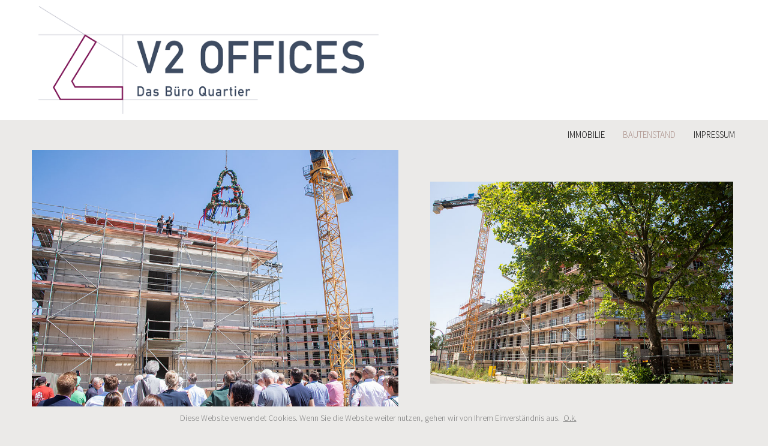

--- FILE ---
content_type: text/html; charset=utf-8
request_url: https://www.v2offices.de/index.php/bautenstand/juni-2022
body_size: 4202
content:
<!DOCTYPE html>
<html lang="en">
<head>
		<!-- Global site tag (gtag.js) - Google Analytics -->
		<script async src="https://www.googletagmanager.com/gtag/js?id=G-RZFFFLPFPX"></script>
		<script>
				window.dataLayer = window.dataLayer || [];
				function gtag(){dataLayer.push(arguments);}
				gtag('js', new Date());
				gtag('config', 'G-RZFFFLPFPX');
		</script>
    <meta charset="utf-8">
    <meta http-equiv="X-UA-Compatible" content="IE=edge">
    <meta name="viewport" content="width=device-width, initial-scale=1">
    <meta name = "format-detection" content = "telephone=no">
    <meta charset="utf-8" />
	<base href="https://www.v2offices.de/index.php/bautenstand/juni-2022" />
	<meta name="keywords" content="„Premium Büros Bonn Neubau“, Büro, mieten, Büroangebot, Bürofläche, modernes Büro, &quot;Büro Immobilie&quot;, Bonn, NRW, Flughafennähe, Neubau, V2Offices, Bürogebäude, Büroquartier, &quot;Büro mieten&quot;, &quot;Büro kaufen&quot;, Großbüros, Büroimmobilie, &quot;Büro Neubau&quot;, &quot;Pützchens Chaussee“" />
	<meta name="author" content="Ansgar Hiller" />
	<meta name="description" content="V2Offices ist ein modernes Bürogebäude in Bonn. Der Neubau bietet erstklassige Büroflächen zur Miete.  " />
	<meta name="generator" content="Joomla! - Open Source Content Management" />
	<title>V2Offices hochmoderne Büros Bonn</title>

    <link href='https://fonts.googleapis.com/css?family=Source+Sans+Pro:400,300' rel='stylesheet' type='text/css'>
    <link href="/templates/renum/css/bootstrap.min.css" rel="stylesheet">
    <link href="/templates/renum/css/renum.css" rel="stylesheet">
    <link href="/templates/renum/css/grid.css" rel="stylesheet">
		<link rel="stylesheet" href="/templates/renum/build/maps.3c7415a0.css">
		<link rel="apple-touch-icon" sizes="57x57" href="/templates/renum/img/favicon/apple-icon-57x57.png">
		<link rel="apple-touch-icon" sizes="60x60" href="/templates/renum/img/favicon/apple-icon-60x60.png">
		<link rel="apple-touch-icon" sizes="72x72" href="/templates/renum/img/favicon/apple-icon-72x72.png">
		<link rel="apple-touch-icon" sizes="76x76" href="/templates/renum/img/favicon/apple-icon-76x76.png">
		<link rel="apple-touch-icon" sizes="114x114" href="/templates/renum/img/favicon/apple-icon-114x114.png">
		<link rel="apple-touch-icon" sizes="120x120" href="/templates/renum/img/favicon/apple-icon-120x120.png">
		<link rel="apple-touch-icon" sizes="144x144" href="/templates/renum/img/favicon/apple-icon-144x144.png">
		<link rel="apple-touch-icon" sizes="152x152" href="/templates/renum/img/favicon/apple-icon-152x152.png">
		<link rel="apple-touch-icon" sizes="180x180" href="/templates/renum/img/favicon/apple-icon-180x180.png">
		<link rel="icon" type="image/png" sizes="192x192"  href="/templates/renum/img/favicon/android-icon-192x192.png">
		<link rel="icon" type="image/png" sizes="32x32" href="/templates/renum/img/favicon/favicon-32x32.png">
		<link rel="icon" type="image/png" sizes="96x96" href="/templates/renum/img/favicon/favicon-96x96.png">
		<link rel="icon" type="image/png" sizes="16x16" href="/templates/renum/img/favicon/favicon-16x16.png">
		<link rel="manifest" href="/templates/renum/img/favicon/manifest.json">
		<meta name="msapplication-TileColor" content="#ffffff">
		<meta name="msapplication-TileImage" content="templates/renum/img/favicon/ms-icon-144x144.png">
		<meta name="theme-color" content="#ffffff">
    <!-- HTML5 Shim and Respond.js IE8 support of HTML5 elements and media queries -->
    <!-- WARNING: Respond.js doesn't work if you view the page via file:// -->
    <!--[if lt IE 9]>
        <script src="https://oss.maxcdn.com/libs/html5shiv/3.7.0/html5shiv.js"></script>
        <script src="https://oss.maxcdn.com/libs/respond.js/1.4.2/respond.min.js"></script>
    <![endif]-->

</head>
<body class="">
<div id="page" class="page">
		<header id="header" class="header">
		    <!-- Navigation -->
		    <nav class="navbar navbar-default navbar-fixed-top" role="navigation">
		        <div class="container">
		            <!-- Brand and toggle get grouped for better mobile display -->
		            <div class="logo-block"><a href="/"><img src="/templates/renum/img/renum-logo.png" class="logo"></a></div>

                <button type="button" class="navbar-toggle" data-toggle="collapse" data-target="#bs-example-navbar-collapse-1">
                    <span class="sr-only">Toggle navigation</span>
                    <span class="icon-bar"></span>
                    <span class="icon-bar"></span>
                    <span class="icon-bar"></span>
                </button>

		            <!-- Collect the nav links, forms, and other content for toggling -->
		            <div class="collapse navbar-collapse pull-right" id="bs-example-navbar-collapse-1">
		                

<ul class="nav navbar-nav " role="menu" >
<li class="hoverable nav-item item-101" role="menu-item" ><a href="/index.php" class="nav-link level-0">Home</a></li><li class="hoverable nav-item item-117" role="menu-item" ><a href="/index.php/immobilie" class="nav-link level-0">IMMOBILIE</a></li><li class="hoverable nav-item item-134 current active deeper dropdown parent" role="menu-item" ><a href="/index.php/bautenstand/juni-2022" class="nav-link level-0 active">BAUTENSTAND</a><div class="dropdown-menu" aria-labelledby="bautenstand" ><a href="/index.php/bautenstand/januar-2023" class="dropdown-item ">Januar 2023</a><a href="/index.php/bautenstand/september-2022" class="dropdown-item ">September 2022</a><a href="/index.php/bautenstand/juni-2022" class="dropdown-item  active">Juni 2022</a><a href="/index.php/bautenstand/maerz-2022" class="dropdown-item ">März 2022</a><a href="/index.php/bautenstand/dezember-2021" class="dropdown-item ">Dezember 2021</a><a href="/index.php/bautenstand/september-2021" class="dropdown-item ">September 2021</a></div></li><li class="hoverable nav-item item-133" role="menu-item" ><a href="/index.php/impressum" class="nav-link level-0">IMPRESSUM</a></li></ul>

		            </div>
		            <!-- /.navbar-collapse -->
		        </div>
		        <!-- /.container -->
		    </nav>
		</header>
		<main id="main" class="main">
		            <!-- Page Content -->
				<section class="section section-content article">
		        <div class="container content">
		            
	<meta itemprop="inLanguage" content="de-DE" />
	
		
						
	
	
				
							
		<p><div class="img1 ">
      <div><img src="/images/Bautenstand/JUNI_2022/Puetzchens_Chaussee_RF_001.jpg" class="img-responsive"></div>
</div></p>
<p><div class="text1 text">
<h1 style="font-size: 58px; font-family: 1Source Sans Pro, sans-serif; color: #333333;">BAUTENSTAND</h1>
<p style="font-size: 14px;">V2 Offices<br />Pützchens Chaussee&nbsp;<br />Stand Juni 2022</p>
</div></p>
<p><div class="img2 ">
      <div><img src="/images/Bautenstand/JUNI_2022/Puetzchens_Chaussee_RF_002.jpg" class="img-responsive"></div>
</div></p>
<p><div class="img3 ">
      <div><img src="/images/Bautenstand/JUNI_2022/Puetzchens_Chaussee_RF_003.jpg" class="img-responsive"></div>
</div></p>
<p><div class="text2 text">
<h1 style="font-size: 58px; font-family: 1Source Sans Pro, sans-serif; color: #333333;">RICHTFEST</h1>
<p style="font-size: 14px;">Die Bauherrin Christine Wöhler und die Bauherren Hans-Bernd Hensel, Joerg Kempenich sowie Albert Leorato des verantwortlichen Archtekturbüros Oezem-Reimer und Partner bedanken sich bei allen beteiligten Gewerken für die termintreue und hochwertige Bauumsetzung. Die Verantwortlichen gehen davon aus, dass die ersten Flächen Anfang nächsten Jahres an die Mieter übergeben werden können.</p>
</div></p>
<p><div class="img4 ">
      <div><img src="/images/Bautenstand/JUNI_2022/Puetzchens_Chaussee_RF_004.jpg" class="img-responsive"></div>
</div></p>
<p><div class="img5 hidden-xs hidden-sm">
      <div><img src="/images/Bautenstand/JUNI_2022/Puetzchens_Chaussee_RF_005.jpg" class="img-responsive"></div>
</div></p>
<p><div class="img6 ">
      <div><img src="/images/Bautenstand/JUNI_2022/Puetzchens_Chaussee_RF_006.jpg" class="img-responsive"></div>
</div></p>
<p><div class="img7 ">
      <div><img src="/images/Bautenstand/JUNI_2022/Puetzchens_Chaussee_RF_007.jpg" class="img-responsive"></div>
</div></p>
<p><div class="img8 ">
      <div><img src="/images/Bautenstand/JUNI_2022/Puetzchens_Chaussee_RF_008.jpg" class="img-responsive"></div>
</div></p>
<p><div class="img9 hidden-xs hidden-sm">
      <div><img src="/images/Bautenstand/JUNI_2022/Puetzchens_Chaussee_RF_009.jpg" class="img-responsive"></div>
</div></p>
<p><div class="img10 ">
      <div><img src="/images/Bautenstand/JUNI_2022/Puetzchens_Chaussee_RF_010.jpg" class="img-responsive"></div>
</div></p>
<p><div class="img11 ">
      <div><img src="/images/Bautenstand/JUNI_2022/Puetzchens_Chaussee_RF_011.jpg" class="img-responsive"></div>
</div></p>
<p><div class="img12 ">
      <div><img src="/images/Bautenstand/JUNI_2022/Puetzchens_Chaussee_RF_012.jpg" class="img-responsive"></div>
</div></p>
<p><div class="img13 ">
      <div><img src="/images/Bautenstand/JUNI_2022/Puetzchens_Chaussee_RF_013.jpg" class="img-responsive"></div>
</div></p>
<p><div class="img14 ">
      <div><img src="/images/Bautenstand/JUNI_2022/Puetzchens_Chaussee_RF_014.jpg" class="img-responsive"></div>
</div></p>

	
							

		            		            <!-- <div class="zurueck-button" style='opacity:0'>
		                <div><a href="/referenzen"><img src="/templates/renum/img/zur-uebersicht.png"></a></div>
		            </div> -->
		            
		            
		        </div>
		        <!-- /.container -->
				</section>
		    
								<section class="section section-after-content">
						<div class="g-maps-header py-1 bg-primary text-white">
    </div>
<div id="g-maps" class="g-maps-module" data-template="renum">
    <div class="map-container" data-minheight="582">
        <div id="map-canvas" class="map-canvas fade" ></div>
    </div>
    <div class="ui-panel ui-panel-top-right">
        <span class="icon icon-circle-with-plus" data-action="zoom_in" title="zoom in"></span>
        <span class="icon icon-circle-with-minus" data-action="zoom_out" title="zoom out"></span>
        <span class="icon icon-hair-cross" data-action="center" title="center"></span>
    </div>
</div>

				</section>
						</main>

		<footer id="footer" class="footer bg-primary mt-auto">
				<section class="footer-1 contact-section">
						<div class="container-fluid py-5">
								<div class="row mb-5">
										<div class="col-sm-12 col-lg-6 mb-6">
												<h2 class="footer-title mb-5">Wir beraten Sie gerne</h2>
												<div class="row">
														<div class="col-xs-6">
																<img class="img-responsive mb-5" src="/templates/renum/img/julian.png" alt="Julian Görg" />
																<p>
																	JULIAN GÖRG <br>
																	<br>
																	Telefon 0228-20130-16<br>
																	Mobil 0171-2707423<br>
																	<br>
																	<a href="mailto:j.goerg@renum.de">j.goerg@renum.de</a> <br>
																</p>
														</div>
														<div class="col-xs-6">
																<img class="img-responsive mb-5" src="/templates/renum/img/hans-bernd.png" alt="Hans-Bernd Hensel" />
																<p>
																	HANS-BERND HENSEL <br>
																	<br>
																	Telefon 0228-20130-12 <br>
																	Mobil 0172-2406106 <br>
																	<br>
																	<a href="mailto:hensel@renum.de">hensel@renum.de</a> <br>
																</p>
															</div>
												</div>
										</div>
										<div class="col-sm-6 col-lg-3 mb-6">
												<img src="/images/renum-projektgruppe.jpg" alt="renum projektgruppe" class="img-responsive mb-5" />
												<p>
													RENUM Projektgruppe <br>
													Gesellschaft für die Realisierung  <br>
													von Immobilienwerten mbH  <br>
													<br>
													Dottendorfer Straße 64  <br>
													53129 Bonn  <br>
													Telefon 0228-94928-0  <br>
													Fax 0228-94928-28  <br>
													<br>
													<a href="mailto:info@renum.de">info@renum.de</a> <br>
													<br>
													Amtsgericht Bonn HRB 7995 <br>
													USt-iD-Nr. DE 1929 43 427 <br>
													Geschäftsführer: Hans-Bernd Hensel, Joerg Kempenich <br>
												</p>
										</div>
										<div class="col-sm-6 col-lg-3 mb-6">
												<img src="/images/renum-immobilienvertrieb.jpg" alt="renum immobilienvertrieb" class="img-responsive mb-5" />
												<p>
													RENUM Immobilienvertrieb <br>
													Gesellschaft für den Verkauf und die <br>
													Vermietung von Immobilien mbH <br>
													<br>
													Dottendorfer Straße 62 <br>
													53129 Bonn <br>
													Telefon 0228-20130-0 <br>
													Fax 0228-20130-30 <br>
													<br>
													<a href="mailto:vertrieb@renum.de">vertrieb@renum.de</a> <br>
													<br>
													Amtsgericht Bonn HRB 8877 <br>
													USt-iD-Nr. DE 2093 86 806	<br>
													Geschäftsführer: Julian Görg <br>
												</p>
										</div>
								</div>
						</div>
				</section>
				<section class="footer-2 text-center">
						<div class="zurueck-button overview">
								<div>
										<a href="javascript:void(0)"><img src="/templates/renum/img/zum-anfang.png"></a>
								</div>
						</div>
				</section>
		</footer>


    <div id="cookieLayer">
        <div class="container">
            <div class="text-block">
                <span>Diese Website verwendet Cookies. Wenn Sie die Website weiter nutzen, gehen wir von Ihrem Einverständnis aus.</span>&nbsp;
                <span id="cookieLayerCloser"><a href="javascript:void(0)">O.k.</a></span>
            </div>
        </div>
    </div>

    <script src="/templates/renum/js/jquery.js"></script>
		<script src="/templates/renum/js/ws/vendor/vendor.min.js"></script>
    <script src="/templates/renum/js/bootstrap.min.js"></script>
        <script src="/templates/renum/js/grid3.js"></script>
        <script src="/templates/renum/js/renum.js"></script>
		<!-- <script src="/templates/renum/js/ws/app.js"></script> -->

		<script src="/templates/renum/build/runtime.3529e4ba.js" ></script>
<script src="/templates/renum/build/maps.a0ceb9da.js" ></script>
</div>

</body>
</html>


--- FILE ---
content_type: text/css
request_url: https://www.v2offices.de/templates/renum/css/renum.css
body_size: 13732
content:
@charset "UTF-8";
/* LESS Document */
body {
  background: url('../img/navi-htg.png') repeat-x;
  background-attachment: fixed;
  background-color: #ebeae8;
  /* #ebeae8; */
  font-family: 'Source Sans Pro', sans-serif;
  font-size: 12px;
  font-weight: 300;
}
@media (max-width: 767px) {
  body {
    background-position: 0px -80px;
  }
}
/* xs */
.page {
  position: relative;
  width: 100%;
  height: 100%;
  max-width: 1920px;
  margin: 0 auto;
  padding-top: 200px;
  bottom: 0;
  display: flex;
  flex-flow: column;
  justify-content: flex-end;
}
.page .header {
  position: fixed;
  top: 0;
  width: 100%;
  min-height: 200px;
  z-index: 1050;
}
.page .main {
  position: relative;
  width: 100%;
  height: 100%;
  bottom: 0;
}
.page .footer {
  position: relative;
  width: 100%;
  min-height: 200px;
}
a,
a:hover {
  color: #333;
  text-decoration: underline;
}
.kontakt .content a,
.kontakt .content a:hover {
  text-decoration: underline;
}
@media (min-width: 992px) {
  .kontakt .content a[href^="tel"] {
    text-decoration: none;
  }
}
.logo-block {
  height: 200px;
  padding-top: 10px;
  padding-left: 24px;
  /* xs */
}
.logo-block .logo {
  height: 180px;
  width: auto;
}
@media (max-width: 767px) {
  .logo-block {
    height: 135px;
    padding-left: 0;
  }
  .logo-block .logo {
    height: 100px;
    width: auto;
  }
}
.container {
  padding-left: 0;
  padding-right: 0;
}
.container-fluid {
  max-width: 1920px;
}
.container.content,
.container.teaserblock {
  position: relative;
  /* background-color: #f0ad4e; */
  min-height: 500px;
  width: 100%;
}
.zurueck-button {
  width: 220px;
  padding-bottom: 60px;
}
.container.teaserblock .info {
  position: absolute;
  bottom: 10%;
  right: 6%;
  width: 50%;
  height: 26%;
  border: 1px solid #615e57;
  padding: 3% 0 0 19px;
  background: url("../img/teaser-info-htg.png");
  display: none;
}
.container.teaserblock a {
  color: #000;
}
/* video */
.video-wrapper {
  position: relative;
  padding-top: 56.25%;
  text-align: center;
  margin: 0 auto;
  width: 1280px;
}
video,
object {
  display: block;
  position: absolute;
  width: 100%;
  top: 0;
}
/* kontakt */
.kontakt .row {
  width: 100%;
  max-width: 1920px;
}
.g-map {
  width: 100%;
  height: 574px;
  background-repeat: no-repeat;
  background-position: center center;
  background-size: cover;
}
@media (max-width: 767px) {
  .g-map {
    height: 200px;
  }
}
.zurueck-button {
  text-align: center;
  width: 100%;
  padding-bottom: 60px;
}
/* xs */
@media (max-width: 767px) {
  .logo {
    width: 200px;
  }
  .container.content > div {
    max-width: 100%;
    padding: 10px 0 15px;
  }
  .container.content > div.text {
    padding-left: 20px;
    padding-right: 15px;
  }
  .container.teaserblock > div {
    margin-bottom: 20px;
    position: relative;
  }
  .img-responsive {
    width: 100%;
  }
  .kontakt .img-responsive {
    width: auto;
  }
  .zurueck-button {
    text-align: center;
    width: 100%;
    padding-bottom: 60px;
  }
}
/* sm */
@media (min-width: 768px) and (max-width: 991px) {
  .container.content > div {
    max-width: 100%;
    padding: 10px 0 15px;
  }
  .container.content > div.text {
    padding-left: 25px;
    padding-right: 25px;
  }
  .container.teaserblock > div {
    float: left;
    margin-bottom: 33px;
    position: relative;
  }
  .img-responsive {
    width: 100%;
  }
  .kontakt .img-responsive {
    width: auto;
  }
  .zurueck-button {
    text-align: center;
    width: 100%;
    padding-bottom: 60px;
  }
}
/* md */
@media (min-width: 992px) and (max-width: 1199px) {
  .container.content > div,
  .container.teaserblock > div {
    position: absolute;
    display: block;
  }
}
/* lg */
@media (min-width: 1200px) and (max-width: 1919px) {
  .container {
    width: 1200px;
  }
  .container.content > div,
  .container.teaserblock > div {
    position: absolute;
    display: block;
  }
}
/* xlg */
@media (min-width: 1920px) {
  .container {
    width: 1400px;
  }
  .container.content,
  .container.teaserblock {
    width: 1920px;
  }
  .container.content > div,
  .container.teaserblock > div {
    position: absolute;
    display: block;
  }
}
.container.content > div {
  display: none;
}
.kontakt .container.content > div,
.movie .container.content > div {
  display: block;
}
.kontakt .container.content > div {
  position: relative;
}
.homeimage {
  position: relative;
  background-size: cover;
  background-position: center top;
  width: 100%;
  top: 0;
  max-width: 1920px;
  margin: 0 auto;
}
.homeimage.img2 {
  display: none;
}
.homeimage .fragment {
  text-align: center;
  background: center center no-repeat;
}
.homeimage .scope {
  position: absolute;
  background: url("../img-home/RENUM_BRANDIT_SCOPE.png") no-repeat;
  top: 50%;
  left: 50%;
  margin-top: -115px;
  margin-left: -115px;
  width: 260px;
  height: 260px;
  text-align: center;
  cursor: pointer;
}
.homeimage .scope p {
  display: table-cell;
  vertical-align: middle;
  height: 260px;
  width: 260px;
  color: #333;
  font-size: 24px;
}
.homeimage .scope p .text-1 {
  display: inline-block;
  margin-bottom: 1rem;
}
.homeimage .scope p .text-2 {
  font-size: 120%;
  line-height: 1.2em;
  display: inline-block;
}
.homeimage .helper {
  display: inline-block;
  height: 100%;
  vertical-align: middle;
}
.footer {
  color: #000;
}
.footer .footer-1 {
  position: relative;
  padding-top: 8rem;
  padding-bottom: 4rem;
  padding-left: 5rem;
  padding-right: 5rem;
}
.footer .footer-1:before {
  content: '';
  display: block;
  position: absolute;
  left: 0;
  right: 0;
  top: 0;
  width: 100%;
  height: 10px;
  background-color: #b3a283;
}
@media (max-width: 767px) {
  .footer .footer-1 {
    padding-left: 0;
    padding-right: 0;
  }
}
.footer .footer-title {
  margin-top: 5px;
  margin-bottom: 5px;
  font-weight: 300;
  text-transform: uppercase;
}
.footer .footer-2 {
  position: relative;
}
.footer .footer-2 .zurueck-button {
  position: relative;
}
.footer .footer-2:before {
  content: '';
  display: block;
  position: absolute;
  left: 0;
  right: 0;
  bottom: 0;
  width: 100%;
  height: 60%;
  background-color: #b3a283;
}
/* xs */
@media (max-width: 767px) {
  h1 {
    font-weight: 300;
    font-size: 46px;
    margin-bottom: 8px;
    margin-top: -10px;
    margin-left: -3px;
  }
  p {
    font-size: 15px;
  }
}
/* sm */
@media (min-width: 768px) and (max-width: 991px) {
  h1 {
    font-weight: 300;
    font-size: 48px;
    margin-bottom: 8px;
    margin-top: -10px;
    margin-left: -3px;
  }
  p {
    font-size: 14px;
  }
}
/* md */
@media (min-width: 992px) and (max-width: 1099px) {
  h1 {
    font-weight: 300;
    font-size: 40px;
    margin-bottom: 8px;
    margin-top: -10px;
    margin-left: -3px;
  }
  p {
    font-size: 10px;
  }
}
/* Zwischenstufe md und lg  */
@media (min-width: 1100px) and (max-width: 1199px) {
  h1 {
    font-weight: 300;
    font-size: 46px;
    margin-bottom: 8px;
    margin-top: -10px;
    margin-left: -3px;
  }
  p {
    font-size: 12px;
  }
  .container.teaserblock .info {
    font-size: 11px;
  }
}
/* lg */
@media (min-width: 1200px) and (max-width: 1499px) {
  h1 {
    font-weight: 300;
    font-size: 50px;
    margin-bottom: 8px;
    margin-top: -10px;
    margin-left: -3px;
  }
  p {
    font-size: 13px;
  }
  .container.teaserblock .info {
    font-size: 12px;
  }
}
/* zwischenStufe 1: lg und xlg */
@media (min-width: 1500px) and (max-width: 1699px) {
  h1 {
    font-weight: 300;
    font-size: 58px;
    margin-bottom: 8px;
    margin-top: -10px;
    margin-left: -3px;
  }
  p {
    font-size: 14px;
  }
  .container.teaserblock .info {
    font-size: 12px;
  }
}
/* zwischenStufe 2: lg und xlg */
@media (min-width: 1700px) and (max-width: 1919px) {
  h1 {
    font-weight: 300;
    font-size: 66px;
    margin-bottom: 8px;
    margin-top: -10px;
    margin-left: -3px;
  }
  p {
    font-size: 16px;
  }
  .container.teaserblock .info {
    font-size: 13px;
  }
}
/* xlg */
@media (min-width: 1920px) {
  h1 {
    font-weight: 300;
    font-size: 74px;
    margin-bottom: 8px;
    margin-top: -10px;
    margin-left: -5px;
  }
  p {
    font-size: 18px;
  }
  .container.teaserblock .info {
    font-size: 14px;
  }
}
@font-face {
  font-family: 'Open Sans';
  font-style: normal;
  font-weight: 400;
  font-stretch: normal;
  src: url(https://fonts.gstatic.com/s/opensans/v27/memSYaGs126MiZpBA-UvWbX2vVnXBbObj2OVZyOOSr4dVJWUgsjZ0B4gaVc.ttf) format('truetype');
}
@font-face {
  font-family: 'Open Sans';
  font-style: normal;
  font-weight: 600;
  font-stretch: normal;
  src: url(https://fonts.gstatic.com/s/opensans/v27/memSYaGs126MiZpBA-UvWbX2vVnXBbObj2OVZyOOSr4dVJWUgsgH1x4gaVc.ttf) format('truetype');
}
@font-face {
  font-family: 'Open Sans';
  font-style: normal;
  font-weight: 700;
  font-stretch: normal;
  src: url(https://fonts.gstatic.com/s/opensans/v27/memSYaGs126MiZpBA-UvWbX2vVnXBbObj2OVZyOOSr4dVJWUgsg-1x4gaVc.ttf) format('truetype');
}
.navbar {
  height: inherit;
}
.navbar .nav {
  padding-bottom: 25px;
  font-family: 'Source Sans Pro', sans-serif;
  font-weight: 300;
  font-size: 15px;
  color: #000;
}
.navbar-toggle {
  margin-top: 0;
}
.item-101 {
  display: none !important;
}
.navbar-default {
  background: url('../img/navi-htg.png') repeat-x;
  background-color: #ebeae8;
  border-color: transparent;
  max-width: 1920px;
  margin-left: auto;
  margin-right: auto;
  margin-bottom: 0;
}
.navbar-nav > li > a {
  text-decoration: none;
}
/* xs */
@media (max-width: 767px) {
  .navbar-default {
    background-position: 0px -80px;
  }
  .navbar-nav {
    margin-top: 0px;
  }
  .navbar-nav > li > a {
    padding-top: 5px;
    padding-bottom: 5px;
  }
  .navbar-fixed-top .nav {
    padding: 0 0 5px;
  }
}
.navbar-default .navbar-nav > li > a {
  color: #000;
}
.navbar-toggle {
  margin-right: 25px;
}
.navbar-default .navbar-nav > .active > a,
.navbar-default .navbar-nav > .active > a:focus,
.navbar-default .navbar-nav > .active > a:hover {
  background-color: transparent;
  color: #a98e87;
}
@media (max-width: 767px) {
  .navbar-default .pull-right {
    float: none !important;
  }
  .navbar-nav > li > a {
    padding-left: 40px;
  }
}
.dropdown .dropdown-menu {
  background-color: rgba(235, 234, 232, 0.75);
  border: none;
  padding: 10px 0;
}
.dropdown .dropdown-menu .dropdown-item {
  display: block;
  padding: 0.25rem 1.5rem;
  text-decoration: none;
  text-transform: uppercase;
}
.dropdown .dropdown-menu .dropdown-item:hover,
.dropdown .dropdown-menu .dropdown-item:focus,
.dropdown .dropdown-menu .dropdown-item.active {
  color: #a98e87;
}
.dropdown:hover .dropdown-menu,
.dropdown:focus .dropdown-menu {
  display: block;
}
/* Utils */
.bg-white {
  background-color: #fff !important;
}
.bg-primary {
  background-color: #ebeae8 !important;
}
.bg-secondary {
  background-color: #a98e87 !important;
}
.bg-third {
  background-color: #b3a283 !important;
}
.bg-fourth {
  background-color: #ededed !important;
}
.bg-black {
  background-color: #000 !important;
}
.text-white {
  color: #fff !important;
}
.text-primary {
  color: #ebeae8 !important;
}
.text-secondary {
  color: #a98e87 !important;
}
.text-third {
  color: #b3a283 !important;
}
.text-fourth {
  color: #ededed !important;
}
.text-black {
  color: #000 !important;
}
.p-1 {
  padding: 0.25rem !important;
}
.p-2 {
  padding: 0.5rem !important;
}
.p-3 {
  padding: 1rem !important;
}
.p-4 {
  padding: 2rem !important;
}
.p-5 {
  padding: 3rem !important;
}
.px-5 {
  padding-left: 3rem;
  padding-right: 3rem;
}
.py-5 {
  padding-top: 3rem;
  padding-bottom: 3rem;
}
.ml-1 {
  margin-left: 0.25rem !important;
}
.ml-2 {
  margin-left: 0.5rem !important;
}
.ml-3 {
  margin-left: 1rem !important;
}
.ml-4 {
  margin-left: 2rem !important;
}
.ml-5 {
  margin-left: 3rem !important;
}
.ml-6 {
  margin-left: 4.5rem !important;
}
.ml-auto {
  margin-left: auto !important;
}
.mr-1 {
  margin-right: 0.25rem !important;
}
.mr-2 {
  margin-right: 0.5rem !important;
}
.mr-3 {
  margin-right: 1rem !important;
}
.mr-4 {
  margin-right: 2rem !important;
}
.mr-5 {
  margin-right: 3rem !important;
}
.mr-6 {
  margin-right: 4.5rem !important;
}
.mr-auto {
  margin-right: auto !important;
}
.mt-1 {
  margin-top: 0.25rem !important;
}
.mt-2 {
  margin-top: 0.5rem !important;
}
.mt-3 {
  margin-top: 1rem !important;
}
.mt-4 {
  margin-top: 2rem !important;
}
.mt-5 {
  margin-top: 3rem !important;
}
.mt-6 {
  margin-top: 4.5rem !important;
}
.mt-auto {
  margin-top: auto !important;
}
.mb-1 {
  margin-bottom: 0.25rem !important;
}
.mb-2 {
  margin-bottom: 0.5rem !important;
}
.mb-3 {
  margin-bottom: 1rem !important;
}
.mb-4 {
  margin-bottom: 2rem !important;
}
.mb-5 {
  margin-bottom: 3rem !important;
}
.mb-6 {
  margin-bottom: 4.5rem !important;
}
.mb-auto {
  margin-bottom: auto !important;
}
.mx-auto {
  margin-left: auto !important;
  margin-right: auto !important;
  clear: both !important;
  float: none !important;
}
.my-auto {
  margin-top: auto !important;
  margin-bottom: auto !important;
  clear: both !important;
  float: none !important;
}
/* Cookielayer */
#cookieLayer a {
  color: #fff;
  text-decoration: underline;
}
#cookieLayer a:hover {
  color: #fff;
  text-decoration: underline;
}
#cookieLayer {
  color: #767676;
  text-align: left;
  background: #ebeae8;
  position: fixed;
  bottom: 0px;
  z-index: 10000;
  width: 100%;
  font-size: 14px;
  line-height: 18px;
  padding-top: 10px;
  padding-bottom: 14px;
}
#cookieLayer .container {
  position: relative;
  display: block;
  text-align: center;
  width: 960px;
  margin: 0 auto;
}
#cookieLayer .text-block {
  max-width: 1000px;
  padding-right: 20px;
}
#cookieLayerCloser {
  display: inline;
  right: 15px;
  top: 5px;
  width: 17px;
  height: 17px;
  background-size: 17px 17px;
  cursor: pointer;
}
#cookieLayerCloser a {
  color: #767676;
}


--- FILE ---
content_type: text/css
request_url: https://www.v2offices.de/templates/renum/css/grid.css
body_size: -66
content:
@charset "UTF-8";
/* LESS Document */


--- FILE ---
content_type: text/css
request_url: https://www.v2offices.de/templates/renum/build/maps.3c7415a0.css
body_size: 16445
content:
@font-face{font-family:entypo-plus;src:url(/templates/renum/build/fonts/entypo-plus.0d73e448.eot);src:url(/templates/renum/build/fonts/entypo-plus.0d73e448.eot) format("embedded-opentype"),url(/templates/renum/build/fonts/entypo-plus.8f767d88.woff2) format("woff2"),url(/templates/renum/build/fonts/entypo-plus.06a27c46.woff) format("woff"),url(/templates/renum/build/fonts/entypo-plus.ec762a42.ttf) format("truetype"),url(/templates/renum/build/images/entypo-plus.64fcb961.svg) format("svg")}[class*=" icon-"]:before,[class^=icon-]:before{font-family:entypo-plus;font-style:normal;font-weight:400;speak:none;display:inline-block;text-decoration:inherit;width:1em;text-align:center;font-variant:normal;text-transform:none;line-height:1;font-size:120%;-webkit-font-smoothing:antialiased;-moz-osx-font-smoothing:grayscale}.icon-add-to-list:before{content:"\e800"}.icon-add-user:before{content:"\e801"}.icon-address:before{content:"\e802"}.icon-adjust:before{content:"\e803"}.icon-air:before{content:"\e804"}.icon-aircraft-landing:before{content:"\e805"}.icon-aircraft-take-off:before{content:"\e806"}.icon-aircraft:before{content:"\e807"}.icon-align-bottom:before{content:"\e808"}.icon-align-horizontal-middle:before{content:"\e809"}.icon-align-left:before{content:"\e80a"}.icon-align-right:before{content:"\e80b"}.icon-align-top:before{content:"\e80c"}.icon-align-vertical-middle:before{content:"\e80d"}.icon-archive:before{content:"\e80e"}.icon-area-graph:before{content:"\e80f"}.icon-arrow-bold-down:before{content:"\e810"}.icon-arrow-bold-left:before{content:"\e811"}.icon-arrow-bold-right:before{content:"\e812"}.icon-arrow-bold-up:before{content:"\e813"}.icon-arrow-down:before{content:"\e814"}.icon-arrow-left:before{content:"\e815"}.icon-arrow-long-down:before{content:"\e816"}.icon-arrow-long-left:before{content:"\e817"}.icon-arrow-long-right:before{content:"\e818"}.icon-arrow-long-up:before{content:"\e819"}.icon-arrow-right:before{content:"\e81a"}.icon-arrow-up:before{content:"\e81b"}.icon-arrow-with-circle-down:before{content:"\e81c"}.icon-arrow-with-circle-left:before{content:"\e81d"}.icon-arrow-with-circle-right:before{content:"\e81e"}.icon-arrow-with-circle-up:before{content:"\e81f"}.icon-attachment:before{content:"\e820"}.icon-awareness-ribbon:before{content:"\e821"}.icon-back-in-time:before{content:"\e822"}.icon-back:before{content:"\e823"}.icon-bar-graph:before{content:"\e824"}.icon-battery:before{content:"\e825"}.icon-beamed-note:before{content:"\e826"}.icon-bell:before{content:"\e827"}.icon-blackboard:before{content:"\e828"}.icon-block:before{content:"\e829"}.icon-book:before{content:"\e82a"}.icon-bookmark:before{content:"\e82b"}.icon-bookmarks:before{content:"\e82c"}.icon-bowl:before{content:"\e82d"}.icon-box:before{content:"\e82e"}.icon-briefcase:before{content:"\e82f"}.icon-browser:before{content:"\e830"}.icon-brush:before{content:"\e831"}.icon-bucket:before{content:"\e832"}.icon-bug:before{content:"\e833"}.icon-cake:before{content:"\e834"}.icon-calculator:before{content:"\e835"}.icon-calendar:before{content:"\e836"}.icon-camera:before{content:"\e837"}.icon-ccw:before{content:"\e838"}.icon-chat:before{content:"\e839"}.icon-check:before{content:"\e83a"}.icon-chevron-down:before{content:"\e83b"}.icon-chevron-left:before{content:"\e83c"}.icon-chevron-right:before{content:"\e83d"}.icon-chevron-small-down:before{content:"\e83e"}.icon-chevron-small-left:before{content:"\e83f"}.icon-chevron-small-right:before{content:"\e840"}.icon-chevron-small-up:before{content:"\e841"}.icon-chevron-thin-down:before{content:"\e842"}.icon-chevron-thin-left:before{content:"\e843"}.icon-chevron-thin-right:before{content:"\e844"}.icon-chevron-thin-up:before{content:"\e845"}.icon-chevron-up:before{content:"\e846"}.icon-chevron-with-circle-down:before{content:"\e847"}.icon-chevron-with-circle-left:before{content:"\e848"}.icon-chevron-with-circle-right:before{content:"\e849"}.icon-chevron-with-circle-up:before{content:"\e84a"}.icon-circle-with-cross:before{content:"\e84b"}.icon-circle-with-minus:before{content:"\e84c"}.icon-circle-with-plus:before{content:"\e84d"}.icon-circle:before{content:"\e84e"}.icon-circular-graph:before{content:"\e84f"}.icon-clapperboard:before{content:"\e850"}.icon-classic-computer:before{content:"\e851"}.icon-clipboard:before{content:"\e852"}.icon-clock:before{content:"\e853"}.icon-cloud:before{content:"\e854"}.icon-code:before{content:"\e855"}.icon-cog:before{content:"\e856"}.icon-colours:before{content:"\e857"}.icon-compass:before{content:"\e858"}.icon-controller-fast-backward:before{content:"\e859"}.icon-controller-fast-forward:before{content:"\e85a"}.icon-controller-jump-to-start:before{content:"\e85b"}.icon-controller-next:before{content:"\e85c"}.icon-controller-paus:before{content:"\e85d"}.icon-controller-play:before{content:"\e85e"}.icon-controller-record:before{content:"\e85f"}.icon-controller-stop:before{content:"\e860"}.icon-controller-volume:before{content:"\e861"}.icon-copy:before{content:"\e862"}.icon-creative-commons-attribution:before{content:"\e863"}.icon-creative-commons-noderivs:before{content:"\e864"}.icon-creative-commons-noncommercial-eu:before{content:"\e865"}.icon-creative-commons-noncommercial-us:before{content:"\e866"}.icon-creative-commons-public-domain:before{content:"\e867"}.icon-creative-commons-remix:before{content:"\e868"}.icon-creative-commons-share:before{content:"\e869"}.icon-creative-commons-sharealike:before{content:"\e86a"}.icon-creative-commons:before{content:"\e86b"}.icon-credit-card:before{content:"\e86c"}.icon-credit:before{content:"\e86d"}.icon-crop:before{content:"\e86e"}.icon-cross:before{content:"\e86f"}.icon-cup:before{content:"\e870"}.icon-cw:before{content:"\e871"}.icon-cycle:before{content:"\e872"}.icon-database:before{content:"\e873"}.icon-dial-pad:before{content:"\e874"}.icon-direction:before{content:"\e875"}.icon-document-landscape:before{content:"\e876"}.icon-document:before{content:"\e877"}.icon-documents:before{content:"\e878"}.icon-dot-single:before{content:"\e879"}.icon-dots-three-horizontal:before{content:"\e87a"}.icon-dots-three-vertical:before{content:"\e87b"}.icon-dots-two-horizontal:before{content:"\e87c"}.icon-dots-two-vertical:before{content:"\e87d"}.icon-download:before{content:"\e87e"}.icon-drink:before{content:"\e87f"}.icon-drive:before{content:"\e880"}.icon-drop:before{content:"\e881"}.icon-edit:before{content:"\e882"}.icon-email:before{content:"\e883"}.icon-emoji-flirt:before{content:"\e884"}.icon-emoji-happy:before{content:"\e885"}.icon-emoji-neutral:before{content:"\e886"}.icon-emoji-sad:before{content:"\e887"}.icon-erase:before{content:"\e888"}.icon-eraser:before{content:"\e889"}.icon-export:before{content:"\e88a"}.icon-eye-with-line:before{content:"\e88b"}.icon-eye:before{content:"\e88c"}.icon-feather:before{content:"\e88d"}.icon-fingerprint:before{content:"\e88e"}.icon-flag:before{content:"\e88f"}.icon-flash:before{content:"\e890"}.icon-flashlight:before{content:"\e891"}.icon-flat-brush:before{content:"\e892"}.icon-flow-branch:before{content:"\e893"}.icon-flow-cascade:before{content:"\e894"}.icon-flow-line:before{content:"\e895"}.icon-flow-parallel:before{content:"\e896"}.icon-flow-tree:before{content:"\e897"}.icon-flower:before{content:"\e898"}.icon-folder-images:before{content:"\e899"}.icon-folder-music:before{content:"\e89a"}.icon-folder-video:before{content:"\e89b"}.icon-folder:before{content:"\e89c"}.icon-forward:before{content:"\e89d"}.icon-funnel:before{content:"\e89e"}.icon-game-controller:before{content:"\e89f"}.icon-gauge:before{content:"\e8a0"}.icon-globe:before{content:"\e8a1"}.icon-graduation-cap:before{content:"\e8a2"}.icon-grid:before{content:"\e8a3"}.icon-hair-cross:before{content:"\e8a4"}.icon-hand:before{content:"\e8a5"}.icon-heart-outlined:before{content:"\e8a6"}.icon-heart:before{content:"\e8a7"}.icon-help-with-circle:before{content:"\e8a8"}.icon-help:before{content:"\e8a9"}.icon-home:before{content:"\e8aa"}.icon-hour-glass:before{content:"\e8ab"}.icon-image-inverted:before{content:"\e8ac"}.icon-image:before{content:"\e8ad"}.icon-images:before{content:"\e8ae"}.icon-inbox:before{content:"\e8af"}.icon-infinity:before{content:"\e8b0"}.icon-info-with-circle:before{content:"\e8b1"}.icon-info:before{content:"\e8b2"}.icon-install:before{content:"\e8b3"}.icon-key:before{content:"\e8b4"}.icon-keyboard:before{content:"\e8b5"}.icon-lab-flask:before{content:"\e8b6"}.icon-landline:before{content:"\e8b7"}.icon-language:before{content:"\e8b8"}.icon-laptop:before{content:"\e8b9"}.icon-layers:before{content:"\e8ba"}.icon-leaf:before{content:"\e8bb"}.icon-level-down:before{content:"\e8bc"}.icon-level-up:before{content:"\e8bd"}.icon-lifebuoy:before{content:"\e8be"}.icon-light-bulb:before{content:"\e8bf"}.icon-light-down:before{content:"\e8c0"}.icon-light-up:before{content:"\e8c1"}.icon-line-graph:before{content:"\e8c2"}.icon-link:before{content:"\e8c3"}.icon-list:before{content:"\e8c4"}.icon-location-pin:before{content:"\e8c5"}.icon-location:before{content:"\e8c6"}.icon-lock-open:before{content:"\e8c7"}.icon-lock:before{content:"\e8c8"}.icon-log-out:before{content:"\e8c9"}.icon-login:before{content:"\e8ca"}.icon-loop:before{content:"\e8cb"}.icon-magnet:before{content:"\e8cc"}.icon-magnifying-glass:before{content:"\e8cd"}.icon-mail:before{content:"\e8ce"}.icon-man:before{content:"\e8cf"}.icon-map:before{content:"\e8d0"}.icon-mask:before{content:"\e8d1"}.icon-medal:before{content:"\e8d2"}.icon-megaphone:before{content:"\e8d3"}.icon-menu:before{content:"\e8d4"}.icon-merge:before{content:"\e8d5"}.icon-message:before{content:"\e8d6"}.icon-mic:before{content:"\e8d7"}.icon-minus:before{content:"\e8d8"}.icon-mobile:before{content:"\e8d9"}.icon-modern-mic:before{content:"\e8da"}.icon-moon:before{content:"\e8db"}.icon-mouse-pointer:before{content:"\e8dc"}.icon-mouse:before{content:"\e8dd"}.icon-music:before{content:"\e8de"}.icon-network:before{content:"\e8df"}.icon-new-message:before{content:"\e8e0"}.icon-new:before{content:"\e8e1"}.icon-news:before{content:"\e8e2"}.icon-newsletter:before{content:"\e8e3"}.icon-note:before{content:"\e8e4"}.icon-notification:before{content:"\e8e5"}.icon-notifications-off:before{content:"\e8e6"}.icon-old-mobile:before{content:"\e8e7"}.icon-old-phone:before{content:"\e8e8"}.icon-open-book:before{content:"\e8e9"}.icon-palette:before{content:"\e8ea"}.icon-paper-plane:before{content:"\e8eb"}.icon-pencil:before{content:"\e8ec"}.icon-phone:before{content:"\e8ed"}.icon-pie-chart:before{content:"\e8ee"}.icon-pin:before{content:"\e8ef"}.icon-plus:before{content:"\e8f0"}.icon-popup:before{content:"\e8f1"}.icon-power-plug:before{content:"\e8f2"}.icon-price-ribbon:before{content:"\e8f3"}.icon-price-tag:before{content:"\e8f4"}.icon-print:before{content:"\e8f5"}.icon-progress-empty:before{content:"\e8f6"}.icon-progress-full:before{content:"\e8f7"}.icon-progress-one:before{content:"\e8f8"}.icon-progress-two:before{content:"\e8f9"}.icon-publish:before{content:"\e8fa"}.icon-quote:before{content:"\e8fb"}.icon-radio:before{content:"\e8fc"}.icon-remove-user:before{content:"\e8fd"}.icon-reply-all:before{content:"\e8fe"}.icon-reply:before{content:"\e8ff"}.icon-resize-100prc:before{content:"\e900"}.icon-resize-full-screen:before{content:"\e901"}.icon-retweet:before{content:"\e902"}.icon-rocket:before{content:"\e903"}.icon-round-brush:before{content:"\e904"}.icon-rss:before{content:"\e905"}.icon-ruler:before{content:"\e906"}.icon-save:before{content:"\e907"}.icon-scissors:before{content:"\e908"}.icon-select-arrows:before{content:"\e909"}.icon-share-alternative:before{content:"\e90a"}.icon-share:before{content:"\e90b"}.icon-shareable:before{content:"\e90c"}.icon-shield:before{content:"\e90d"}.icon-shop:before{content:"\e90e"}.icon-shopping-bag:before{content:"\e90f"}.icon-shopping-basket:before{content:"\e910"}.icon-shopping-cart:before{content:"\e911"}.icon-shuffle:before{content:"\e912"}.icon-signal:before{content:"\e913"}.icon-sound-mix:before{content:"\e914"}.icon-sound-mute:before{content:"\e915"}.icon-sound:before{content:"\e916"}.icon-sports-club:before{content:"\e917"}.icon-spreadsheet:before{content:"\e918"}.icon-squared-cross:before{content:"\e919"}.icon-squared-minus:before{content:"\e91a"}.icon-squared-plus:before{content:"\e91b"}.icon-star-outlined:before{content:"\e91c"}.icon-star:before{content:"\e91d"}.icon-stopwatch:before{content:"\e91e"}.icon-suitcase:before{content:"\e91f"}.icon-swap:before{content:"\e920"}.icon-sweden:before{content:"\e921"}.icon-switch:before{content:"\e922"}.icon-tablet-mobile-combo:before{content:"\e923"}.icon-tablet:before{content:"\e924"}.icon-tag:before{content:"\e925"}.icon-text-document-inverted:before{content:"\e926"}.icon-text-document:before{content:"\e927"}.icon-text:before{content:"\e928"}.icon-thermometer:before{content:"\e929"}.icon-thumbs-down:before{content:"\e92a"}.icon-thumbs-up:before{content:"\e92b"}.icon-thunder-cloud:before{content:"\e92c"}.icon-ticket:before{content:"\e92d"}.icon-time-slot:before{content:"\e92e"}.icon-tools:before{content:"\e92f"}.icon-traffic-cone:before{content:"\e930"}.icon-trash:before{content:"\e931"}.icon-tree:before{content:"\e932"}.icon-triangle-down:before{content:"\e933"}.icon-triangle-left:before{content:"\e934"}.icon-triangle-right:before{content:"\e935"}.icon-triangle-up:before{content:"\e936"}.icon-trophy:before{content:"\e937"}.icon-tv:before{content:"\e938"}.icon-typing:before{content:"\e939"}.icon-uninstall:before{content:"\e93a"}.icon-unread:before{content:"\e93b"}.icon-untag:before{content:"\e93c"}.icon-upload-to-cloud:before{content:"\e93d"}.icon-upload:before{content:"\e93e"}.icon-user:before{content:"\e93f"}.icon-users:before{content:"\e940"}.icon-v-card:before{content:"\e941"}.icon-video-camera:before{content:"\e942"}.icon-video:before{content:"\e943"}.icon-vinyl:before{content:"\e944"}.icon-voicemail:before{content:"\e945"}.icon-wallet:before{content:"\e946"}.icon-warning:before{content:"\e947"}.icon-water:before{content:"\e948"}.g-maps-module{position:relative;min-height:582px;height:582px}.g-maps-module .map-container,.g-maps-module .map-container .map-canvas{height:inherit;min-height:inherit}.g-maps-module .layer-card{position:absolute;top:auto;left:10px;bottom:10px;right:10px;background-color:transparent;border:none}.g-maps-module .form-control{border-radius:1.5rem;border-width:2px;border-color:#007bff}.g-maps-module .input-group-prepend .input-group-text{border-top-left-radius:1.5rem;border-bottom-left-radius:1.5rem;border-width:2px;margin-right:-2px;border-color:#007bff}.g-maps-module .ui-panel{position:absolute}.g-maps-module .ui-panel .icon{position:relative;display:block;cursor:pointer;color:#b3a283;transition:color .3s ease;margin-bottom:6px}.g-maps-module .ui-panel .icon:focus,.g-maps-module .ui-panel .icon:hover{color:#917d59}.g-maps-module .ui-panel .icon:before{margin:0;font-size:150%}.g-maps-module .ui-panel>.icon-hair-cross:before{font-size:140%}.g-maps-module .ui-panel.ui-panel-top-right{width:32px;height:auto;left:auto;right:1.5rem;top:1.5rem}.g-maps-module .ui-panel.ui-panel-bottom-center{width:auto;height:auto;left:0;right:0;top:auto;bottom:0;background-color:hsla(0,0%,100%,.5);padding-top:1rem}.g-maps-module .map-container>.map-canvas{width:inherit;height:inherit}.g-maps-module .input-group .input-group-prepend .input-group-text{border-right-color:transparent;background-color:#fff;color:#b3a283}.g-maps-module .input-group .input-group-prepend+.form-control{border-left-color:transparent}.g-maps-module .btn-group>.btn,.g-maps-module .btn-group>.btn:not(:last-child):not(.dropdown-toggle){padding:6px;height:38px;border-top-left-radius:50%;border-bottom-left-radius:50%;border-top-right-radius:50%;border-bottom-right-radius:50%;margin-right:.5rem}.svg-05-car-white-small{background-image:url(/templates/renum/build/images/car-white-small.4bf6afc3.svg)}.svg-05-car-white-small,.svg-05-train-white-small{display:inline-block;background-repeat:no-repeat;background-position:50%;width:24px;height:24px}.svg-05-train-white-small{background-image:url(/templates/renum/build/images/train-white-small.844c4701.svg)}.svg-05-bike-white-small{background-image:url(/templates/renum/build/images/bike-white-small.7694513d.svg)}.svg-05-bike-white-small,.svg-05-walk-white-small{display:inline-block;background-repeat:no-repeat;background-position:50%;width:24px;height:24px}.svg-05-walk-white-small{background-image:url(/templates/renum/build/images/walk-white-small.3dc83d9a.svg)}.bg-img{background-repeat:no-repeat;background-size:cover;background-position:top}

--- FILE ---
content_type: text/javascript
request_url: https://www.v2offices.de/templates/renum/js/grid3.js
body_size: 7099
content:
/**
 * Created by thomasschussler on 26.04.16.
 */


var zurueckButWidth = 220;
var renum = {};

$(document).ready(function() {

    var elementsGrid1;

    var quadWidth;
    var colLWidth;
    var colMWidth;
    var colSWidth;
    var rowCoeff = 1;

    renum.setElements = function() {

        var calcWinWidth = w;
        if (calcWinWidth > 1920) calcWinWidth = 1920;

        quadWidth = parseInt(80 * calcWinWidth / 1920);
        colLWidth = parseInt(230 * calcWinWidth / 1920);
        colMWidth = parseInt(220 * calcWinWidth / 1920);
        colSWidth = parseInt(150 * calcWinWidth / 1920);
        colXSWidth = parseInt(140 * calcWinWidth / 1920);
        rowCoeff = 1 * calcWinWidth / 1920;

        this.calcElementSizes();

        cols = [
            quadWidth,
            quadWidth + colLWidth,
            quadWidth + colLWidth + quadWidth,
            quadWidth + colLWidth + quadWidth + colLWidth,
            quadWidth + colLWidth + quadWidth + colLWidth + quadWidth,
            quadWidth + colLWidth + quadWidth + colLWidth + quadWidth + colMWidth,
            quadWidth + colLWidth + quadWidth + colLWidth + quadWidth + colMWidth + quadWidth,
            quadWidth + colLWidth + quadWidth + colLWidth + quadWidth + colMWidth + quadWidth + quadWidth,
            quadWidth + colLWidth + quadWidth + colLWidth + quadWidth + colMWidth + quadWidth + quadWidth + colXSWidth,
            quadWidth + colLWidth + quadWidth + colLWidth + quadWidth + colMWidth + quadWidth + quadWidth + colXSWidth + quadWidth,
            quadWidth + colLWidth + quadWidth + colLWidth + quadWidth + colMWidth + quadWidth + quadWidth + colXSWidth + quadWidth + quadWidth,
            quadWidth + colLWidth + quadWidth + colLWidth + quadWidth + colMWidth + quadWidth + quadWidth + colXSWidth + quadWidth + quadWidth + colSWidth,
            quadWidth + colLWidth + quadWidth + colLWidth + quadWidth + colMWidth + quadWidth + quadWidth + colXSWidth + quadWidth + quadWidth + colSWidth + quadWidth,
            quadWidth + colLWidth + quadWidth + colLWidth + quadWidth + colMWidth + quadWidth + quadWidth + colXSWidth + quadWidth + quadWidth + colSWidth + quadWidth + colLWidth
        ];

        rows = [
            0,80,664,819,978,1058,1420,1676,2008,2169,2382,2488,2938,3239,3463
        ]

        zurueckButPos = {
            'top': parseInt(4025 * calcWinWidth / 1920),
            'left': parseInt(840 * calcWinWidth / 1920),
            'width': parseInt(220 * calcWinWidth / 1920),
        }

        // $('.section-content').css({
        //     height: parseInt(4280 * calcWinWidth / 1920)
        // });

        $.each(elementsGrid1, function (name, data) {

            if (gridsize == 'md' || gridsize == 'lg' || gridsize == 'xlg') {
                // Positionierung der Elemente
                $("."+name).css('left', cols[data.col-1]);
                $("."+name).css('top', rows[data.row-1] * rowCoeff);
                $("."+name).css('width', data.width);

                if ( $("."+name).length ) {
                    var zurueckTop = data.zuruecktop * rowCoeff;

                    // $(".zurueck-button").css('top', zurueckTop);
                    // $(".zurueck-button img").css('width', zurueckButPos.width);
                    // $(".zurueck-button").css('left', zurueckButPos.left);
                    $('.section-content').css({ height: zurueckTop + 100 });

                    console.log(data.zuruecktop);
                }

            }
            if (gridsize == 'sm' || gridsize == 'xs') {
                $(".zurueck-button img").css('width', (zurueckButWidth / 2));

                // Alle Elemente auf 100% Breite
                $("."+name).css('width', '100%');
            }

            // Elemente anzeigen
            $("."+name).show();
            $(".zurueck-button").show();
        });
    }


    renum.calcElementSizes = function() {

        elementsGrid1 = {
            "img1" : {
                "col": 1,
                "row": 1,
                "width": (colLWidth + quadWidth + colLWidth + quadWidth + colMWidth + quadWidth),
                "zuruecktop": 690
            },
            "img2" : {
                "col": 8,
                "row": 2,
                "width": (colXSWidth + quadWidth + quadWidth + colSWidth + quadWidth + colLWidth),
                "zuruecktop": 690
            },
            "text1" : {
                "col": 10,
                "row": 3,
                "width": (quadWidth + colSWidth + quadWidth + colLWidth),
                "zuruecktop": 815
            },
            "img3" : {
                "col": 2,
                "row": 4,
                "width": (quadWidth + colLWidth),
                "zuruecktop": 1220
            },
            "img4" : {
                "col": 5,
                "row": 6,
                "width": (colMWidth + quadWidth + quadWidth + colXSWidth + quadWidth + quadWidth + colSWidth),
                "zuruecktop": 1505
            },
            "img5" : {
                "col": 13,
                "row": 5,
                "width": (colLWidth),
                "zuruecktop": 1505
            },
            "img6" : {
                "col": 1,
                "row": 7,
                "width": (colLWidth + quadWidth + colLWidth),
                "zuruecktop": 1960
            },
            "img7" : {
                "col": 5,
                "row": 8,
                "width": (colMWidth + quadWidth + quadWidth + colXSWidth),
                "zuruecktop": 1960
            },
            "text2" : {
                "col": 10,
                "row": 8,
                "width": (quadWidth + colXSWidth + quadWidth + quadWidth + colSWidth),
                "zuruecktop": 1960
            },
            "img8" : {
                "col": 10,
                "row": 9,
                "width": (quadWidth + colXSWidth + quadWidth + quadWidth + colSWidth),
                "zuruecktop": 2256
            },
            "img9" : {
                "col": 1,
                "row": 10,
                "width": (colLWidth),
                "zuruecktop": 2431
            },
            "img10" : {
                "col": 3,
                "row": 11,
                "width": (colLWidth + quadWidth + colMWidth),
                "zuruecktop": 3005
            },
            "img11" : {
                "col": 8,
                "row": 12,
                "width": (colXSWidth + quadWidth + quadWidth + colSWidth + quadWidth),
                "zuruecktop": 3005
            },
            "img12" : {
                "col": 9,
                "row": 13,
                "width": (quadWidth + quadWidth + colSWidth + quadWidth + colLWidth),
                "zuruecktop": 3330
            },
            "img13" : {
                "col": 1,
                "row": 14,
                "width": (colLWidth + quadWidth + colLWidth),
                "zuruecktop": 3875
            },
            "img14" : {
                "col": 5,
                "row": 15,
                "width": (colMWidth + quadWidth + quadWidth + colXSWidth + quadWidth + quadWidth + colSWidth + quadWidth),
                "zuruecktop": 4025
            },
        }
    }

});


--- FILE ---
content_type: text/javascript
request_url: https://www.v2offices.de/templates/renum/js/renum.js
body_size: 2050
content:
/**
 * Created by thomasschussler on 26.04.16.
 */


// vars viewport
var w,h,gridsize;

$(document).ready(function() {


    /* UPDATE (on resize)
     ----------------------------------------------------------------------------------------------------*/
    update = function ( ) {

        w = $(window).innerWidth();

        /** MANAGE GRIDSIZE BREAKPOINTS **/
        var newGridsize;
        if ( w < 768 ) {
            newGridsize = 'xs'; } else
        if ( w >= 768 && w < 992 ) {
            newGridsize = 'sm'; } else
        if ( w >= 992 && w < 1200 ) {
            newGridsize = 'md'; } else
        if ( w >= 1200 ) {
            newGridsize = 'lg'; }
        if ( w >= 1920 ) {
            newGridsize = 'xlg'; }

        if ( newGridsize != gridsize ) {
            jQuery('body')
                .addClass(newGridsize)
                .removeClass(gridsize);
            gridsize = newGridsize;
        }

        renum.setElements();
    };

    if ($('[data-link]').length)
    {
        $('[data-link]').each(function(i,el)
        {
            var _link = $(el).data('link');
            $(el).on('click', function(e)
            {
                window.open(_link,'_top');
            });
        });
    }

    $('.zurueck-button.overview').click(function() {
        // $root.stop(true,true);
        $('html, body').animate({ scrollTop: 0 }, 500, function() { $('html, body').stop(true,true) });
    });
    
    /* Cookie layer
     ----------------------------------------------------------------------------------------------------*/

    if(document.cookie.indexOf('hidecookieLayer=1') != -1){
        jQuery('#cookieLayer').hide();
    }
    else{
        jQuery('#cookieLayer').prependTo('body');
        jQuery('#cookieLayerCloser').show();
    }

    jQuery('#cookieLayerCloser').click(function() {
        document.cookie = 'hidecookieLayer=1;path=/';
        jQuery('#cookieLayer').slideUp();
    });

    /* RESIZE
     ----------------------------------------------------------------------------------------------------*/
    $(window).resize(function() {
        update();
    }).trigger('resize');

});
